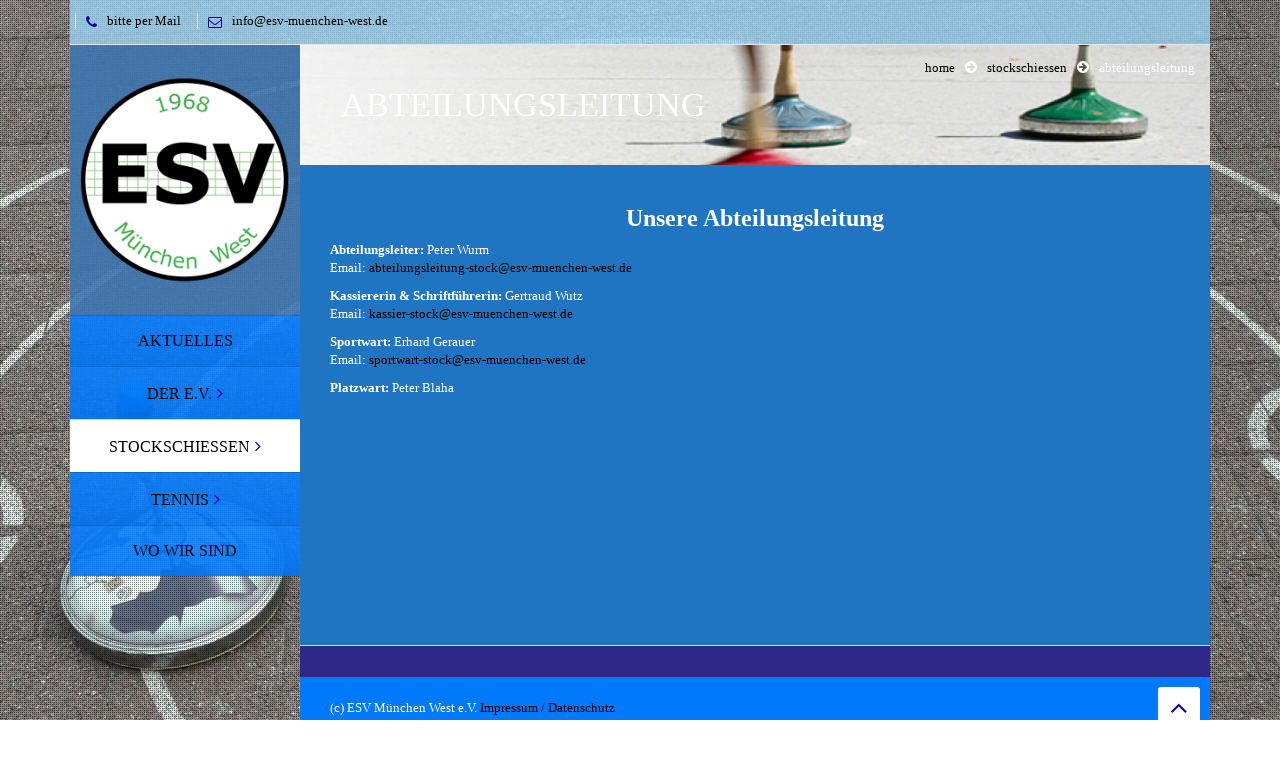

--- FILE ---
content_type: text/html; charset=UTF-8
request_url: https://www.esv-muenchen-west.de/?page_id=78
body_size: 11484
content:
<!DOCTYPE html>
<html lang="de">
<head>
	<title>Abteilungsleitung |  ESV Muenchen-West e.V. </title>
	<meta charset="UTF-8">
	<meta http-equiv="X-UA-Compatible" content="IE=edge,chrome=1">
		<meta name="viewport" content="width=device-width, initial-scale=1, maximum-scale=1">
		<link href='http://fonts.googleapis.com/css?family=Open+Sans:300italic,400italic,600italic,700italic,400,700,600,300' rel='stylesheet' type='text/css'>
	<!--[if lt IE 9]>
		<script src="http://html5shiv.googlecode.com/svn/trunk/html5.js"></script>
	<![endif]-->
	<link rel="alternate" type="application/atom+xml" title="ESV Muenchen-West e.V. Atom Feed" href="https://www.esv-Muenchen-west.de/?feed=atom" />
	<link rel="pingback" href="https://www.esv-Muenchen-west.de/xmlrpc.php" />
		<meta name='robots' content='max-image-preview:large' />
<link rel='dns-prefetch' href='//www.esv-Muenchen-west.de' />
<link rel='dns-prefetch' href='//fonts.googleapis.com' />
<link rel="alternate" type="application/rss+xml" title="ESV Muenchen-West e.V. &raquo; Feed" href="https://www.esv-Muenchen-west.de/?feed=rss2" />
<link rel="alternate" type="application/rss+xml" title="ESV Muenchen-West e.V. &raquo; Kommentar-Feed" href="https://www.esv-Muenchen-west.de/?feed=comments-rss2" />
<link rel="alternate" title="oEmbed (JSON)" type="application/json+oembed" href="https://www.esv-Muenchen-west.de/index.php?rest_route=%2Foembed%2F1.0%2Fembed&#038;url=https%3A%2F%2Fwww.esv-Muenchen-west.de%2F%3Fpage_id%3D78" />
<link rel="alternate" title="oEmbed (XML)" type="text/xml+oembed" href="https://www.esv-Muenchen-west.de/index.php?rest_route=%2Foembed%2F1.0%2Fembed&#038;url=https%3A%2F%2Fwww.esv-Muenchen-west.de%2F%3Fpage_id%3D78&#038;format=xml" />
<style id='wp-img-auto-sizes-contain-inline-css' type='text/css'>
img:is([sizes=auto i],[sizes^="auto," i]){contain-intrinsic-size:3000px 1500px}
/*# sourceURL=wp-img-auto-sizes-contain-inline-css */
</style>
<style id='wp-emoji-styles-inline-css' type='text/css'>

	img.wp-smiley, img.emoji {
		display: inline !important;
		border: none !important;
		box-shadow: none !important;
		height: 1em !important;
		width: 1em !important;
		margin: 0 0.07em !important;
		vertical-align: -0.1em !important;
		background: none !important;
		padding: 0 !important;
	}
/*# sourceURL=wp-emoji-styles-inline-css */
</style>
<style id='wp-block-library-inline-css' type='text/css'>
:root{--wp-block-synced-color:#7a00df;--wp-block-synced-color--rgb:122,0,223;--wp-bound-block-color:var(--wp-block-synced-color);--wp-editor-canvas-background:#ddd;--wp-admin-theme-color:#007cba;--wp-admin-theme-color--rgb:0,124,186;--wp-admin-theme-color-darker-10:#006ba1;--wp-admin-theme-color-darker-10--rgb:0,107,160.5;--wp-admin-theme-color-darker-20:#005a87;--wp-admin-theme-color-darker-20--rgb:0,90,135;--wp-admin-border-width-focus:2px}@media (min-resolution:192dpi){:root{--wp-admin-border-width-focus:1.5px}}.wp-element-button{cursor:pointer}:root .has-very-light-gray-background-color{background-color:#eee}:root .has-very-dark-gray-background-color{background-color:#313131}:root .has-very-light-gray-color{color:#eee}:root .has-very-dark-gray-color{color:#313131}:root .has-vivid-green-cyan-to-vivid-cyan-blue-gradient-background{background:linear-gradient(135deg,#00d084,#0693e3)}:root .has-purple-crush-gradient-background{background:linear-gradient(135deg,#34e2e4,#4721fb 50%,#ab1dfe)}:root .has-hazy-dawn-gradient-background{background:linear-gradient(135deg,#faaca8,#dad0ec)}:root .has-subdued-olive-gradient-background{background:linear-gradient(135deg,#fafae1,#67a671)}:root .has-atomic-cream-gradient-background{background:linear-gradient(135deg,#fdd79a,#004a59)}:root .has-nightshade-gradient-background{background:linear-gradient(135deg,#330968,#31cdcf)}:root .has-midnight-gradient-background{background:linear-gradient(135deg,#020381,#2874fc)}:root{--wp--preset--font-size--normal:16px;--wp--preset--font-size--huge:42px}.has-regular-font-size{font-size:1em}.has-larger-font-size{font-size:2.625em}.has-normal-font-size{font-size:var(--wp--preset--font-size--normal)}.has-huge-font-size{font-size:var(--wp--preset--font-size--huge)}.has-text-align-center{text-align:center}.has-text-align-left{text-align:left}.has-text-align-right{text-align:right}.has-fit-text{white-space:nowrap!important}#end-resizable-editor-section{display:none}.aligncenter{clear:both}.items-justified-left{justify-content:flex-start}.items-justified-center{justify-content:center}.items-justified-right{justify-content:flex-end}.items-justified-space-between{justify-content:space-between}.screen-reader-text{border:0;clip-path:inset(50%);height:1px;margin:-1px;overflow:hidden;padding:0;position:absolute;width:1px;word-wrap:normal!important}.screen-reader-text:focus{background-color:#ddd;clip-path:none;color:#444;display:block;font-size:1em;height:auto;left:5px;line-height:normal;padding:15px 23px 14px;text-decoration:none;top:5px;width:auto;z-index:100000}html :where(.has-border-color){border-style:solid}html :where([style*=border-top-color]){border-top-style:solid}html :where([style*=border-right-color]){border-right-style:solid}html :where([style*=border-bottom-color]){border-bottom-style:solid}html :where([style*=border-left-color]){border-left-style:solid}html :where([style*=border-width]){border-style:solid}html :where([style*=border-top-width]){border-top-style:solid}html :where([style*=border-right-width]){border-right-style:solid}html :where([style*=border-bottom-width]){border-bottom-style:solid}html :where([style*=border-left-width]){border-left-style:solid}html :where(img[class*=wp-image-]){height:auto;max-width:100%}:where(figure){margin:0 0 1em}html :where(.is-position-sticky){--wp-admin--admin-bar--position-offset:var(--wp-admin--admin-bar--height,0px)}@media screen and (max-width:600px){html :where(.is-position-sticky){--wp-admin--admin-bar--position-offset:0px}}

/*# sourceURL=wp-block-library-inline-css */
</style><style id='global-styles-inline-css' type='text/css'>
:root{--wp--preset--aspect-ratio--square: 1;--wp--preset--aspect-ratio--4-3: 4/3;--wp--preset--aspect-ratio--3-4: 3/4;--wp--preset--aspect-ratio--3-2: 3/2;--wp--preset--aspect-ratio--2-3: 2/3;--wp--preset--aspect-ratio--16-9: 16/9;--wp--preset--aspect-ratio--9-16: 9/16;--wp--preset--color--black: #000000;--wp--preset--color--cyan-bluish-gray: #abb8c3;--wp--preset--color--white: #ffffff;--wp--preset--color--pale-pink: #f78da7;--wp--preset--color--vivid-red: #cf2e2e;--wp--preset--color--luminous-vivid-orange: #ff6900;--wp--preset--color--luminous-vivid-amber: #fcb900;--wp--preset--color--light-green-cyan: #7bdcb5;--wp--preset--color--vivid-green-cyan: #00d084;--wp--preset--color--pale-cyan-blue: #8ed1fc;--wp--preset--color--vivid-cyan-blue: #0693e3;--wp--preset--color--vivid-purple: #9b51e0;--wp--preset--gradient--vivid-cyan-blue-to-vivid-purple: linear-gradient(135deg,rgb(6,147,227) 0%,rgb(155,81,224) 100%);--wp--preset--gradient--light-green-cyan-to-vivid-green-cyan: linear-gradient(135deg,rgb(122,220,180) 0%,rgb(0,208,130) 100%);--wp--preset--gradient--luminous-vivid-amber-to-luminous-vivid-orange: linear-gradient(135deg,rgb(252,185,0) 0%,rgb(255,105,0) 100%);--wp--preset--gradient--luminous-vivid-orange-to-vivid-red: linear-gradient(135deg,rgb(255,105,0) 0%,rgb(207,46,46) 100%);--wp--preset--gradient--very-light-gray-to-cyan-bluish-gray: linear-gradient(135deg,rgb(238,238,238) 0%,rgb(169,184,195) 100%);--wp--preset--gradient--cool-to-warm-spectrum: linear-gradient(135deg,rgb(74,234,220) 0%,rgb(151,120,209) 20%,rgb(207,42,186) 40%,rgb(238,44,130) 60%,rgb(251,105,98) 80%,rgb(254,248,76) 100%);--wp--preset--gradient--blush-light-purple: linear-gradient(135deg,rgb(255,206,236) 0%,rgb(152,150,240) 100%);--wp--preset--gradient--blush-bordeaux: linear-gradient(135deg,rgb(254,205,165) 0%,rgb(254,45,45) 50%,rgb(107,0,62) 100%);--wp--preset--gradient--luminous-dusk: linear-gradient(135deg,rgb(255,203,112) 0%,rgb(199,81,192) 50%,rgb(65,88,208) 100%);--wp--preset--gradient--pale-ocean: linear-gradient(135deg,rgb(255,245,203) 0%,rgb(182,227,212) 50%,rgb(51,167,181) 100%);--wp--preset--gradient--electric-grass: linear-gradient(135deg,rgb(202,248,128) 0%,rgb(113,206,126) 100%);--wp--preset--gradient--midnight: linear-gradient(135deg,rgb(2,3,129) 0%,rgb(40,116,252) 100%);--wp--preset--font-size--small: 13px;--wp--preset--font-size--medium: 20px;--wp--preset--font-size--large: 36px;--wp--preset--font-size--x-large: 42px;--wp--preset--spacing--20: 0.44rem;--wp--preset--spacing--30: 0.67rem;--wp--preset--spacing--40: 1rem;--wp--preset--spacing--50: 1.5rem;--wp--preset--spacing--60: 2.25rem;--wp--preset--spacing--70: 3.38rem;--wp--preset--spacing--80: 5.06rem;--wp--preset--shadow--natural: 6px 6px 9px rgba(0, 0, 0, 0.2);--wp--preset--shadow--deep: 12px 12px 50px rgba(0, 0, 0, 0.4);--wp--preset--shadow--sharp: 6px 6px 0px rgba(0, 0, 0, 0.2);--wp--preset--shadow--outlined: 6px 6px 0px -3px rgb(255, 255, 255), 6px 6px rgb(0, 0, 0);--wp--preset--shadow--crisp: 6px 6px 0px rgb(0, 0, 0);}:where(.is-layout-flex){gap: 0.5em;}:where(.is-layout-grid){gap: 0.5em;}body .is-layout-flex{display: flex;}.is-layout-flex{flex-wrap: wrap;align-items: center;}.is-layout-flex > :is(*, div){margin: 0;}body .is-layout-grid{display: grid;}.is-layout-grid > :is(*, div){margin: 0;}:where(.wp-block-columns.is-layout-flex){gap: 2em;}:where(.wp-block-columns.is-layout-grid){gap: 2em;}:where(.wp-block-post-template.is-layout-flex){gap: 1.25em;}:where(.wp-block-post-template.is-layout-grid){gap: 1.25em;}.has-black-color{color: var(--wp--preset--color--black) !important;}.has-cyan-bluish-gray-color{color: var(--wp--preset--color--cyan-bluish-gray) !important;}.has-white-color{color: var(--wp--preset--color--white) !important;}.has-pale-pink-color{color: var(--wp--preset--color--pale-pink) !important;}.has-vivid-red-color{color: var(--wp--preset--color--vivid-red) !important;}.has-luminous-vivid-orange-color{color: var(--wp--preset--color--luminous-vivid-orange) !important;}.has-luminous-vivid-amber-color{color: var(--wp--preset--color--luminous-vivid-amber) !important;}.has-light-green-cyan-color{color: var(--wp--preset--color--light-green-cyan) !important;}.has-vivid-green-cyan-color{color: var(--wp--preset--color--vivid-green-cyan) !important;}.has-pale-cyan-blue-color{color: var(--wp--preset--color--pale-cyan-blue) !important;}.has-vivid-cyan-blue-color{color: var(--wp--preset--color--vivid-cyan-blue) !important;}.has-vivid-purple-color{color: var(--wp--preset--color--vivid-purple) !important;}.has-black-background-color{background-color: var(--wp--preset--color--black) !important;}.has-cyan-bluish-gray-background-color{background-color: var(--wp--preset--color--cyan-bluish-gray) !important;}.has-white-background-color{background-color: var(--wp--preset--color--white) !important;}.has-pale-pink-background-color{background-color: var(--wp--preset--color--pale-pink) !important;}.has-vivid-red-background-color{background-color: var(--wp--preset--color--vivid-red) !important;}.has-luminous-vivid-orange-background-color{background-color: var(--wp--preset--color--luminous-vivid-orange) !important;}.has-luminous-vivid-amber-background-color{background-color: var(--wp--preset--color--luminous-vivid-amber) !important;}.has-light-green-cyan-background-color{background-color: var(--wp--preset--color--light-green-cyan) !important;}.has-vivid-green-cyan-background-color{background-color: var(--wp--preset--color--vivid-green-cyan) !important;}.has-pale-cyan-blue-background-color{background-color: var(--wp--preset--color--pale-cyan-blue) !important;}.has-vivid-cyan-blue-background-color{background-color: var(--wp--preset--color--vivid-cyan-blue) !important;}.has-vivid-purple-background-color{background-color: var(--wp--preset--color--vivid-purple) !important;}.has-black-border-color{border-color: var(--wp--preset--color--black) !important;}.has-cyan-bluish-gray-border-color{border-color: var(--wp--preset--color--cyan-bluish-gray) !important;}.has-white-border-color{border-color: var(--wp--preset--color--white) !important;}.has-pale-pink-border-color{border-color: var(--wp--preset--color--pale-pink) !important;}.has-vivid-red-border-color{border-color: var(--wp--preset--color--vivid-red) !important;}.has-luminous-vivid-orange-border-color{border-color: var(--wp--preset--color--luminous-vivid-orange) !important;}.has-luminous-vivid-amber-border-color{border-color: var(--wp--preset--color--luminous-vivid-amber) !important;}.has-light-green-cyan-border-color{border-color: var(--wp--preset--color--light-green-cyan) !important;}.has-vivid-green-cyan-border-color{border-color: var(--wp--preset--color--vivid-green-cyan) !important;}.has-pale-cyan-blue-border-color{border-color: var(--wp--preset--color--pale-cyan-blue) !important;}.has-vivid-cyan-blue-border-color{border-color: var(--wp--preset--color--vivid-cyan-blue) !important;}.has-vivid-purple-border-color{border-color: var(--wp--preset--color--vivid-purple) !important;}.has-vivid-cyan-blue-to-vivid-purple-gradient-background{background: var(--wp--preset--gradient--vivid-cyan-blue-to-vivid-purple) !important;}.has-light-green-cyan-to-vivid-green-cyan-gradient-background{background: var(--wp--preset--gradient--light-green-cyan-to-vivid-green-cyan) !important;}.has-luminous-vivid-amber-to-luminous-vivid-orange-gradient-background{background: var(--wp--preset--gradient--luminous-vivid-amber-to-luminous-vivid-orange) !important;}.has-luminous-vivid-orange-to-vivid-red-gradient-background{background: var(--wp--preset--gradient--luminous-vivid-orange-to-vivid-red) !important;}.has-very-light-gray-to-cyan-bluish-gray-gradient-background{background: var(--wp--preset--gradient--very-light-gray-to-cyan-bluish-gray) !important;}.has-cool-to-warm-spectrum-gradient-background{background: var(--wp--preset--gradient--cool-to-warm-spectrum) !important;}.has-blush-light-purple-gradient-background{background: var(--wp--preset--gradient--blush-light-purple) !important;}.has-blush-bordeaux-gradient-background{background: var(--wp--preset--gradient--blush-bordeaux) !important;}.has-luminous-dusk-gradient-background{background: var(--wp--preset--gradient--luminous-dusk) !important;}.has-pale-ocean-gradient-background{background: var(--wp--preset--gradient--pale-ocean) !important;}.has-electric-grass-gradient-background{background: var(--wp--preset--gradient--electric-grass) !important;}.has-midnight-gradient-background{background: var(--wp--preset--gradient--midnight) !important;}.has-small-font-size{font-size: var(--wp--preset--font-size--small) !important;}.has-medium-font-size{font-size: var(--wp--preset--font-size--medium) !important;}.has-large-font-size{font-size: var(--wp--preset--font-size--large) !important;}.has-x-large-font-size{font-size: var(--wp--preset--font-size--x-large) !important;}
/*# sourceURL=global-styles-inline-css */
</style>

<style id='classic-theme-styles-inline-css' type='text/css'>
/*! This file is auto-generated */
.wp-block-button__link{color:#fff;background-color:#32373c;border-radius:9999px;box-shadow:none;text-decoration:none;padding:calc(.667em + 2px) calc(1.333em + 2px);font-size:1.125em}.wp-block-file__button{background:#32373c;color:#fff;text-decoration:none}
/*# sourceURL=/wp-includes/css/classic-themes.min.css */
</style>
<link rel='stylesheet' id='google-font-css' href='http://fonts.googleapis.com/css?family=PT+Sans+Narrow%3A400%2C700&#038;subset=latin%2Clatin-ext%2Cgreek-ext%2Cgreek&#038;ver=6.9' type='text/css' media='all' />
<link rel='stylesheet' id='bootstrap-css' href='https://www.esv-Muenchen-west.de/wp-content/themes/vertikal/css/bootstrap.css?ver=3.0.0' type='text/css' media='all' />
<link rel='stylesheet' id='fullwidth-css' href='https://www.esv-Muenchen-west.de/wp-content/themes/vertikal/css/fullwidth.css?ver=1.0.0' type='text/css' media='all' />
<link rel='stylesheet' id='settings-css' href='https://www.esv-Muenchen-west.de/wp-content/themes/vertikal/css/settings.css?ver=1.5.3' type='text/css' media='all' />
<link rel='stylesheet' id='magnific-popup-css' href='https://www.esv-Muenchen-west.de/wp-content/themes/vertikal/css/magnific-popup.css?ver=1.5.3' type='text/css' media='all' />
<link rel='stylesheet' id='tmq-font-awesome-css' href='https://www.esv-Muenchen-west.de/wp-content/themes/vertikal/css/font-awesome.css?ver=1.5.3' type='text/css' media='all' />
<link rel='stylesheet' id='flexslider-css' href='https://www.esv-Muenchen-west.de/wp-content/themes/vertikal/css/flexslider.css?ver=1.5.3' type='text/css' media='all' />
<link rel='stylesheet' id='vertikal_style-css' href='https://www.esv-Muenchen-west.de/wp-content/themes/vertikal/css/style.css?ver=1.4.0' type='text/css' media='all' />
<link rel='stylesheet' id='custom_style-css' href='https://www.esv-Muenchen-west.de/wp-content/themes/vertikal/style.css?ver=1.4.0' type='text/css' media='all' />
<link rel='stylesheet' id='ot-dynamic-tmq_css-css' href='https://www.esv-Muenchen-west.de/wp-content/themes/vertikal/dynamic.css?ver=1.0' type='text/css' media='all' />
<style id='ot-dynamic-tmq_css-inline-css' type='text/css'>
#page-banner{ 
						background: url('https://www.esv-Muenchen-west.de/wp-content/uploads/2015/08/emotionheader_11.png');
						background-size: cover;
					 }
/*# sourceURL=ot-dynamic-tmq_css-inline-css */
</style>
<link rel='stylesheet' id='responsive-css' href='https://www.esv-Muenchen-west.de/wp-content/themes/vertikal/css/responsive.css?ver=1.0' type='text/css' media='all' />
<script type="text/javascript" src="https://www.esv-Muenchen-west.de/wp-includes/js/jquery/jquery.min.js?ver=3.7.1" id="jquery-core-js"></script>
<script type="text/javascript" src="https://www.esv-Muenchen-west.de/wp-includes/js/jquery/jquery-migrate.min.js?ver=3.4.1" id="jquery-migrate-js"></script>
<script type="text/javascript" src="https://www.esv-Muenchen-west.de/wp-content/themes/vertikal/js/script.js?ver=1.0.1" id="vertikal_script-js"></script>
<script type="text/javascript" src="https://www.esv-Muenchen-west.de/wp-content/themes/vertikal/js/respond.min.js?ver=1.0" id="respond-js"></script>
<script type="text/javascript" src="https://www.esv-Muenchen-west.de/wp-content/themes/vertikal/js/hoverIntent.js?ver=1.0" id="hoverintent-js"></script>
<script type="text/javascript" src="https://www.esv-Muenchen-west.de/wp-content/themes/vertikal/js/superfish.js?ver=1.0" id="superfish-js"></script>
<link rel="https://api.w.org/" href="https://www.esv-Muenchen-west.de/index.php?rest_route=/" /><link rel="alternate" title="JSON" type="application/json" href="https://www.esv-Muenchen-west.de/index.php?rest_route=/wp/v2/pages/78" /><link rel="EditURI" type="application/rsd+xml" title="RSD" href="https://www.esv-Muenchen-west.de/xmlrpc.php?rsd" />
<meta name="generator" content="WordPress 6.9" />
<link rel="canonical" href="https://www.esv-Muenchen-west.de/?page_id=78" />
<link rel='shortlink' href='https://www.esv-Muenchen-west.de/?p=78' />
<!-- No FavIcons Found --><!-- No AppleTouchIcon Found --><style type="text/css" id="custom-background-css">
body.custom-background { background-color: #1e73be; background-image: url("https://www.esv-Muenchen-west.de/wp-content/uploads/2015/08/netz-klein.jpg"); background-position: left top; background-size: contain; background-repeat: no-repeat; background-attachment: fixed; }
</style>
	<link rel="icon" href="https://www.esv-Muenchen-west.de/wp-content/uploads/2015/09/tennis-ball11-150x148.png" sizes="32x32" />
<link rel="icon" href="https://www.esv-Muenchen-west.de/wp-content/uploads/2015/09/tennis-ball11.png" sizes="192x192" />
<link rel="apple-touch-icon" href="https://www.esv-Muenchen-west.de/wp-content/uploads/2015/09/tennis-ball11.png" />
<meta name="msapplication-TileImage" content="https://www.esv-Muenchen-west.de/wp-content/uploads/2015/09/tennis-ball11.png" />
		<style type="text/css" id="wp-custom-css">
			body {
    color: white;
}
p {
   color: white;
 }
h1 {
   color: white;
 }
h2 {
   color: white;
 }
h3 {
   color: white;
 }
h4 {
   color: white;align-content
	}
h5 {
   color: white;align-content
	}
a {
	color : black !important;
  }
a.read-more {
	background: rgb(74,116,187);
            }
.menu-item a:hover {
    color:grey !important;
}
.menu-item a:active {
    color:grey !important;
}



		</style>
		<style id="kirki-inline-styles"></style></head>
<body class="wp-singular page-template-default page page-id-78 page-child parent-pageid-380 custom-background wp-theme-vertikal w978px ">

	<!-- Background -->
	<div id="background-container">
		<img alt="ESV Muenchen-West e.V." src="https://www.esv-Muenchen-west.de/wp-content/uploads/2018/06/20180423_180941.jpg">
	</div>

	<!-- End Background -->

	<!-- Container -->
	<div id="container" class="container">

		<!-- top-line
		    ================================================== -->
		<div class="top-line">
			<div class="top-line-container">
				<p>
					<span><i class="fa fa-phone"></i>bitte per Mail</span>
					<span><a href="mailto:info@esv-muenchen-west.de" class="header-contact-link"><i class="fa fa-envelope-o"></i>info@esv-muenchen-west.de</a></span>
				</p>
				
				<ul class="social-icons search-icons no-width">
					<li class="search-header-form">
						<form class="topbar_searchbox" method="get" action="https://www.esv-Muenchen-west.de">
							<input type="search" name="s" placeholder="Search and hit Enter!">
						</form>
					</li>
									</ul>
				
				<ul class="social-icons">
									</ul>
			</div>
		</div>
		<!-- End Top line -->

		<!-- Header
		    ================================================== -->
		<header class="clearfix">
			<div class="header-logo">
				<a class="logo" title="ESV Muenchen-West e.V." href="https://www.esv-Muenchen-west.de"><img alt="ESV Muenchen-West e.V." src="https://www.esv-Muenchen-west.de/wp-content/uploads/2015/08/esvlogo2.png"></a>
			</div>
			<a class="elemadded responsive-link" href="#">Menu</a>
			<div class="navbar-vertical">
				<ul id="header-menu" class="main-menu"><li id="menu-item-392" class="menu-item menu-item-type-post_type menu-item-object-page menu-item-392"><a href="https://www.esv-Muenchen-west.de/?page_id=373"><span>Aktuelles</span></a></li>
<li id="menu-item-398" class="menu-item menu-item-type-post_type menu-item-object-page menu-item-home menu-item-has-children drop menu-item-398"><a href="https://www.esv-Muenchen-west.de/"><span>der e.V.</span></a>
<ul class="drop-down">
	<li id="menu-item-450" class="menu-item menu-item-type-post_type menu-item-object-page menu-item-450"><a href="https://www.esv-Muenchen-west.de/?page_id=374"><span>Vorstandschaft</span></a></li>
	<li id="menu-item-405" class="menu-item menu-item-type-post_type menu-item-object-page menu-item-405"><a href="https://www.esv-Muenchen-west.de/?page_id=76"><span>Chronik</span></a></li>
	<li id="menu-item-1362" class="menu-item menu-item-type-post_type menu-item-object-page menu-item-1362"><a href="https://www.esv-Muenchen-west.de/?page_id=1352"><span>Mitgliedsbeiträge</span></a></li>
	<li id="menu-item-1041" class="menu-item menu-item-type-post_type menu-item-object-page menu-item-1041"><a href="https://www.esv-Muenchen-west.de/?page_id=1036"><span>Datenschutz im Sportverein</span></a></li>
</ul>
</li>
<li id="menu-item-402" class="menu-item menu-item-type-post_type menu-item-object-page current-page-ancestor current-menu-ancestor current-menu-parent current-page-parent current_page_parent current_page_ancestor menu-item-has-children drop menu-item-402"><a href="https://www.esv-Muenchen-west.de/?page_id=380"><span>Stockschiessen</span></a>
<ul class="drop-down">
	<li id="menu-item-404" class="menu-item menu-item-type-post_type menu-item-object-page current-menu-item page_item page-item-78 current_page_item menu-item-404"><a href="https://www.esv-Muenchen-west.de/?page_id=78" aria-current="page"><span>Abteilungsleitung</span></a></li>
	<li id="menu-item-447" class="menu-item menu-item-type-post_type menu-item-object-page menu-item-447"><a href="https://www.esv-Muenchen-west.de/?page_id=377"><span>Trainingszeiten</span></a></li>
	<li id="menu-item-467" class="menu-item menu-item-type-post_type menu-item-object-page menu-item-467"><a href="https://www.esv-Muenchen-west.de/?page_id=378"><span>Termine</span></a></li>
	<li id="menu-item-449" class="menu-item menu-item-type-post_type menu-item-object-page menu-item-449"><a href="https://www.esv-Muenchen-west.de/?page_id=375"><span>Mitgliedschaft</span></a></li>
</ul>
</li>
<li id="menu-item-465" class="menu-item menu-item-type-post_type menu-item-object-page menu-item-has-children drop menu-item-465"><a href="https://www.esv-Muenchen-west.de/?page_id=381"><span>Tennis</span></a>
<ul class="drop-down">
	<li id="menu-item-466" class="menu-item menu-item-type-post_type menu-item-object-page menu-item-466"><a href="https://www.esv-Muenchen-west.de/?page_id=379"><span>Termine 2025</span></a></li>
	<li id="menu-item-1408" class="menu-item menu-item-type-post_type menu-item-object-page menu-item-1408"><a href="https://www.esv-Muenchen-west.de/?page_id=1399"><span>Platzreservierung &#8211; nur für Mitglieder</span></a></li>
	<li id="menu-item-468" class="menu-item menu-item-type-post_type menu-item-object-page menu-item-468"><a href="https://www.esv-Muenchen-west.de/?page_id=50"><span>Mitgliedschaft</span></a></li>
	<li id="menu-item-559" class="menu-item menu-item-type-post_type menu-item-object-page menu-item-559"><a href="https://www.esv-Muenchen-west.de/?page_id=557"><span>Training</span></a></li>
	<li id="menu-item-1839" class="menu-item menu-item-type-post_type menu-item-object-page menu-item-1839"><a href="https://www.esv-Muenchen-west.de/?page_id=1837"><span>Arbeitsdienste</span></a></li>
	<li id="menu-item-403" class="menu-item menu-item-type-post_type menu-item-object-page menu-item-403"><a href="https://www.esv-Muenchen-west.de/?page_id=66"><span>Abteilungsleitung</span></a></li>
</ul>
</li>
<li id="menu-item-407" class="menu-item menu-item-type-post_type menu-item-object-page menu-item-407"><a href="https://www.esv-Muenchen-west.de/?page_id=382"><span>Wo wir sind</span></a></li>
</ul>			</div>
					</header>
		<!-- End Header -->		<!-- content 
			================================================== -->
		<div id="content">
			<div class="inner-content">
				<div id="page-content">
				<!-- slider 
					================================================== -->
								<div id="page-banner">
					<span>Abteilungsleitung</span>					<p></p>
					
				<ul class="breadcrumb brcr-top">
					<li><a href="https://www.esv-Muenchen-west.de/">Home</a></li><i class="fa fa-arrow-circle-right"></i><li><a href="https://www.esv-Muenchen-west.de/?page_id=380">Stockschiessen</a></li><i class="fa fa-arrow-circle-right"></i><li class="active">Abteilungsleitung</li>
				</ul>
						</div>
																<!-- End slider -->

				<!-- Content sections 
					================================================== -->
				<div class="content-sections">
										<div class="blog-box no-sidebar">
						<p><!--vcv no format--><!-- vcwb/dynamicElementComment:e392acee --></p>
<div class="vce-row-container" data-vce-boxed-width="true">
<div id="el-e392acee" class="vce-row vce-row--col-gap-30 vce-row-equal-height vce-row-content--top" data-vce-do-apply="all el-e392acee">
<div class="vce-row-content" data-vce-element-content="true"><!-- vcwb/dynamicElementComment:2c932e87 --></p>
<div id="el-2c932e87" class="vce-col vce-col--md-auto vce-col--xs-1 vce-col--xs-last vce-col--xs-first vce-col--sm-last vce-col--sm-first vce-col--md-last vce-col--lg-last vce-col--xl-last vce-col--md-first vce-col--lg-first vce-col--xl-first">
<div class="vce-col-inner" data-vce-do-apply="border margin background  el-2c932e87">
<div class="vce-col-content" data-vce-element-content="true" data-vce-do-apply="padding el-2c932e87"><!-- vcwb/dynamicElementComment:f2cce881 --></p>
<div class="vce-text-block">
<div id="el-f2cce881" class="vce-text-block-wrapper vce" data-vce-do-apply="all el-f2cce881">
<h2 style="text-align: center;">Unsere Abteilungsleitung</h2>
<p><strong>Abteilungsleiter: </strong>Peter Wurm<br />
Email: <a href="mailto:abteilungsleitung-stock@esv-muenchen-west.de">abteilungsleitung-stock@esv-muenchen-west.de</a></p>
<p><strong>Kassiererin &amp; Schriftführerin: </strong>Gertraud Wutz<br />
Email: <a href="mailto:kassier-stock@esv-muenchen-west.de" target="_self" rel="noopener">kassier-stock@esv-muenchen-west.de</a></p>
<p><strong>Sportwart: </strong>Erhard Gerauer<br />
Email: <a href="mailto:sportwart-stock@esv-muenchen-west.de">sportwart-stock@esv-muenchen-west.de</a></p>
<p><strong>Platzwart: </strong>Peter Blaha</p>
</div>
</div>
<p><!-- /vcwb/dynamicElementComment:f2cce881 --></p>
</div>
</div>
</div>
<p><!-- /vcwb/dynamicElementComment:2c932e87 --></p>
</div>
</div>
</div>
<p><!-- /vcwb/dynamicElementComment:e392acee --><!--vcv no format--></p>
					</div>				</div>
			</div>
				<!-- End content sections -->
				<!-- footer 
					================================================== -->
				<footer>
					<div class="up-footer">
						<div class="row">
													<div class="col-md-12">
															</div> 	
						</div>
					</div>

					<div class="footer-line">
						<p>(c) ESV München West e.V.      <a href="http://www.esv-muenchen-west.de/?page_id=683">Impressum / Datenschutz</a></p>
						<a class="go-top" href="#"></a>					</div>

				</footer>
				<!-- End footer -->

			</div>
			<!-- End innercontent -->

		</div>
		<!-- End content -->
	</div>
	<!-- End Container -->
	
			<div class="tmq_loading_container"><div class="tmq_loading"><div class="wBall" id="wBall_1"><div class="wInnerBall"></div></div><div class="wBall" id="wBall_2"><div class="wInnerBall"></div></div><div class="wBall" id="wBall_3"><div class="wInnerBall"></div></div><div class="wBall" id="wBall_4"><div class="wInnerBall"></div></div><div class="wBall" id="wBall_5"><div class="wInnerBall"></div></div></div></div>
			
	        <script>
            // Do not change this comment line otherwise Speed Optimizer won't be able to detect this script

            (function () {
                const calculateParentDistance = (child, parent) => {
                    let count = 0;
                    let currentElement = child;

                    // Traverse up the DOM tree until we reach parent or the top of the DOM
                    while (currentElement && currentElement !== parent) {
                        currentElement = currentElement.parentNode;
                        count++;
                    }

                    // If parent was not found in the hierarchy, return -1
                    if (!currentElement) {
                        return -1; // Indicates parent is not an ancestor of element
                    }

                    return count; // Number of layers between element and parent
                }
                const isMatchingClass = (linkRule, href, classes, ids) => {
                    return classes.includes(linkRule.value)
                }
                const isMatchingId = (linkRule, href, classes, ids) => {
                    return ids.includes(linkRule.value)
                }
                const isMatchingDomain = (linkRule, href, classes, ids) => {
                    if(!URL.canParse(href)) {
                        return false
                    }

                    const url = new URL(href)
                    const host = url.host
                    const hostsToMatch = [host]

                    if(host.startsWith('www.')) {
                        hostsToMatch.push(host.substring(4))
                    } else {
                        hostsToMatch.push('www.' + host)
                    }

                    return hostsToMatch.includes(linkRule.value)
                }
                const isMatchingExtension = (linkRule, href, classes, ids) => {
                    if(!URL.canParse(href)) {
                        return false
                    }

                    const url = new URL(href)

                    return url.pathname.endsWith('.' + linkRule.value)
                }
                const isMatchingSubdirectory = (linkRule, href, classes, ids) => {
                    if(!URL.canParse(href)) {
                        return false
                    }

                    const url = new URL(href)

                    return url.pathname.startsWith('/' + linkRule.value + '/')
                }
                const isMatchingProtocol = (linkRule, href, classes, ids) => {
                    if(!URL.canParse(href)) {
                        return false
                    }

                    const url = new URL(href)

                    return url.protocol === linkRule.value + ':'
                }
                const isMatchingExternal = (linkRule, href, classes, ids) => {
                    if(!URL.canParse(href) || !URL.canParse(document.location.href)) {
                        return false
                    }

                    const matchingProtocols = ['http:', 'https:']
                    const siteUrl = new URL(document.location.href)
                    const linkUrl = new URL(href)

                    // Links to subdomains will appear to be external matches according to JavaScript,
                    // but the PHP rules will filter those events out.
                    return matchingProtocols.includes(linkUrl.protocol) && siteUrl.host !== linkUrl.host
                }
                const isMatch = (linkRule, href, classes, ids) => {
                    switch (linkRule.type) {
                        case 'class':
                            return isMatchingClass(linkRule, href, classes, ids)
                        case 'id':
                            return isMatchingId(linkRule, href, classes, ids)
                        case 'domain':
                            return isMatchingDomain(linkRule, href, classes, ids)
                        case 'extension':
                            return isMatchingExtension(linkRule, href, classes, ids)
                        case 'subdirectory':
                            return isMatchingSubdirectory(linkRule, href, classes, ids)
                        case 'protocol':
                            return isMatchingProtocol(linkRule, href, classes, ids)
                        case 'external':
                            return isMatchingExternal(linkRule, href, classes, ids)
                        default:
                            return false;
                    }
                }
                const track = (element) => {
                    const href = element.href ?? null
                    const classes = Array.from(element.classList)
                    const ids = [element.id]
                    const linkRules = [{"type":"extension","value":"pdf"},{"type":"extension","value":"zip"},{"type":"protocol","value":"mailto"},{"type":"protocol","value":"tel"}]
                    if(linkRules.length === 0) {
                        return
                    }

                    // For link rules that target an id, we need to allow that id to appear
                    // in any ancestor up to the 7th ancestor. This loop looks for those matches
                    // and counts them.
                    linkRules.forEach((linkRule) => {
                        if(linkRule.type !== 'id') {
                            return;
                        }

                        const matchingAncestor = element.closest('#' + linkRule.value)

                        if(!matchingAncestor || matchingAncestor.matches('html, body')) {
                            return;
                        }

                        const depth = calculateParentDistance(element, matchingAncestor)

                        if(depth < 7) {
                            ids.push(linkRule.value)
                        }
                    });

                    // For link rules that target a class, we need to allow that class to appear
                    // in any ancestor up to the 7th ancestor. This loop looks for those matches
                    // and counts them.
                    linkRules.forEach((linkRule) => {
                        if(linkRule.type !== 'class') {
                            return;
                        }

                        const matchingAncestor = element.closest('.' + linkRule.value)

                        if(!matchingAncestor || matchingAncestor.matches('html, body')) {
                            return;
                        }

                        const depth = calculateParentDistance(element, matchingAncestor)

                        if(depth < 7) {
                            classes.push(linkRule.value)
                        }
                    });

                    const hasMatch = linkRules.some((linkRule) => {
                        return isMatch(linkRule, href, classes, ids)
                    })

                    if(!hasMatch) {
                        return
                    }

                    const url = "https://www.esv-Muenchen-west.de/wp-content/plugins/independent-analytics/iawp-click-endpoint.php";
                    const body = {
                        href: href,
                        classes: classes.join(' '),
                        ids: ids.join(' '),
                        ...{"payload":{"resource":"singular","singular_id":78,"page":1},"signature":"3e664b7e949d8fed1aeec73a9ee9d592"}                    };

                    if (navigator.sendBeacon) {
                        let blob = new Blob([JSON.stringify(body)], {
                            type: "application/json"
                        });
                        navigator.sendBeacon(url, blob);
                    } else {
                        const xhr = new XMLHttpRequest();
                        xhr.open("POST", url, true);
                        xhr.setRequestHeader("Content-Type", "application/json;charset=UTF-8");
                        xhr.send(JSON.stringify(body))
                    }
                }
                document.addEventListener('mousedown', function (event) {
                                        if (navigator.webdriver || /bot|crawler|spider|crawling|semrushbot|chrome-lighthouse/i.test(navigator.userAgent)) {
                        return;
                    }
                    
                    const element = event.target.closest('a')

                    if(!element) {
                        return
                    }

                    const isPro = false
                    if(!isPro) {
                        return
                    }

                    // Don't track left clicks with this event. The click event is used for that.
                    if(event.button === 0) {
                        return
                    }

                    track(element)
                })
                document.addEventListener('click', function (event) {
                                        if (navigator.webdriver || /bot|crawler|spider|crawling|semrushbot|chrome-lighthouse/i.test(navigator.userAgent)) {
                        return;
                    }
                    
                    const element = event.target.closest('a, button, input[type="submit"], input[type="button"]')

                    if(!element) {
                        return
                    }

                    const isPro = false
                    if(!isPro) {
                        return
                    }

                    track(element)
                })
                document.addEventListener('play', function (event) {
                                        if (navigator.webdriver || /bot|crawler|spider|crawling|semrushbot|chrome-lighthouse/i.test(navigator.userAgent)) {
                        return;
                    }
                    
                    const element = event.target.closest('audio, video')

                    if(!element) {
                        return
                    }

                    const isPro = false
                    if(!isPro) {
                        return
                    }

                    track(element)
                }, true)
                document.addEventListener("DOMContentLoaded", function (e) {
                    if (document.hasOwnProperty("visibilityState") && document.visibilityState === "prerender") {
                        return;
                    }

                                            if (navigator.webdriver || /bot|crawler|spider|crawling|semrushbot|chrome-lighthouse/i.test(navigator.userAgent)) {
                            return;
                        }
                    
                    let referrer_url = null;

                    if (typeof document.referrer === 'string' && document.referrer.length > 0) {
                        referrer_url = document.referrer;
                    }

                    const params = location.search.slice(1).split('&').reduce((acc, s) => {
                        const [k, v] = s.split('=');
                        return Object.assign(acc, {[k]: v});
                    }, {});

                    const url = "https://www.esv-Muenchen-west.de/index.php?rest_route=/iawp/search";
                    const body = {
                        referrer_url,
                        utm_source: params.utm_source,
                        utm_medium: params.utm_medium,
                        utm_campaign: params.utm_campaign,
                        utm_term: params.utm_term,
                        utm_content: params.utm_content,
                        gclid: params.gclid,
                        ...{"payload":{"resource":"singular","singular_id":78,"page":1},"signature":"3e664b7e949d8fed1aeec73a9ee9d592"}                    };

                    if (navigator.sendBeacon) {
                        let blob = new Blob([JSON.stringify(body)], {
                            type: "application/json"
                        });
                        navigator.sendBeacon(url, blob);
                    } else {
                        const xhr = new XMLHttpRequest();
                        xhr.open("POST", url, true);
                        xhr.setRequestHeader("Content-Type", "application/json;charset=UTF-8");
                        xhr.send(JSON.stringify(body))
                    }
                });
            })();
        </script>
        <script type="text/javascript" src="https://www.esv-Muenchen-west.de/wp-content/themes/vertikal/js/jquery.migrate.js?ver=1.0" id="migrate-js"></script>
<script type="text/javascript" id="bootstrap-js-extra">
/* <![CDATA[ */
var tmq_script_vars = {"plugins_scroll":"on"};
var tmq_script_vars = {"plugins_scroll":"on"};
//# sourceURL=bootstrap-js-extra
/* ]]> */
</script>
<script type="text/javascript" src="https://www.esv-Muenchen-west.de/wp-content/themes/vertikal/js/bootstrap.js?ver=3.0.0" id="bootstrap-js"></script>
<script type="text/javascript" src="https://www.esv-Muenchen-west.de/wp-content/themes/vertikal/js/retina-1.1.0.min.js?ver=1.1.0" id="retina-js"></script>
<script type="text/javascript" src="https://www.esv-Muenchen-west.de/wp-content/themes/vertikal/js/jquery.flexslider.js?ver=0.1" id="flexslider-js"></script>
<script type="text/javascript" src="https://www.esv-Muenchen-west.de/wp-content/themes/vertikal/js/jquery.magnific-popup.min.js?ver=0.1" id="magnific-popup-js"></script>
<script type="text/javascript" src="https://www.esv-Muenchen-west.de/wp-includes/js/imagesloaded.min.js?ver=5.0.0" id="imagesloaded-js"></script>
<script type="text/javascript" src="https://www.esv-Muenchen-west.de/wp-content/themes/vertikal/js/jquery.isotope.min.js?ver=1.0" id="isotope-js"></script>
<script type="text/javascript" src="https://www.esv-Muenchen-west.de/wp-content/themes/vertikal/js/plugins-scroll.js?ver=0.1" id="plugins-scroll-js"></script>
<script type="text/javascript" src="https://www.esv-Muenchen-west.de/wp-includes/js/comment-reply.min.js?ver=6.9" id="comment-reply-js" async="async" data-wp-strategy="async" fetchpriority="low"></script>
<script id="wp-emoji-settings" type="application/json">
{"baseUrl":"https://s.w.org/images/core/emoji/17.0.2/72x72/","ext":".png","svgUrl":"https://s.w.org/images/core/emoji/17.0.2/svg/","svgExt":".svg","source":{"concatemoji":"https://www.esv-Muenchen-west.de/wp-includes/js/wp-emoji-release.min.js?ver=6.9"}}
</script>
<script type="module">
/* <![CDATA[ */
/*! This file is auto-generated */
const a=JSON.parse(document.getElementById("wp-emoji-settings").textContent),o=(window._wpemojiSettings=a,"wpEmojiSettingsSupports"),s=["flag","emoji"];function i(e){try{var t={supportTests:e,timestamp:(new Date).valueOf()};sessionStorage.setItem(o,JSON.stringify(t))}catch(e){}}function c(e,t,n){e.clearRect(0,0,e.canvas.width,e.canvas.height),e.fillText(t,0,0);t=new Uint32Array(e.getImageData(0,0,e.canvas.width,e.canvas.height).data);e.clearRect(0,0,e.canvas.width,e.canvas.height),e.fillText(n,0,0);const a=new Uint32Array(e.getImageData(0,0,e.canvas.width,e.canvas.height).data);return t.every((e,t)=>e===a[t])}function p(e,t){e.clearRect(0,0,e.canvas.width,e.canvas.height),e.fillText(t,0,0);var n=e.getImageData(16,16,1,1);for(let e=0;e<n.data.length;e++)if(0!==n.data[e])return!1;return!0}function u(e,t,n,a){switch(t){case"flag":return n(e,"\ud83c\udff3\ufe0f\u200d\u26a7\ufe0f","\ud83c\udff3\ufe0f\u200b\u26a7\ufe0f")?!1:!n(e,"\ud83c\udde8\ud83c\uddf6","\ud83c\udde8\u200b\ud83c\uddf6")&&!n(e,"\ud83c\udff4\udb40\udc67\udb40\udc62\udb40\udc65\udb40\udc6e\udb40\udc67\udb40\udc7f","\ud83c\udff4\u200b\udb40\udc67\u200b\udb40\udc62\u200b\udb40\udc65\u200b\udb40\udc6e\u200b\udb40\udc67\u200b\udb40\udc7f");case"emoji":return!a(e,"\ud83e\u1fac8")}return!1}function f(e,t,n,a){let r;const o=(r="undefined"!=typeof WorkerGlobalScope&&self instanceof WorkerGlobalScope?new OffscreenCanvas(300,150):document.createElement("canvas")).getContext("2d",{willReadFrequently:!0}),s=(o.textBaseline="top",o.font="600 32px Arial",{});return e.forEach(e=>{s[e]=t(o,e,n,a)}),s}function r(e){var t=document.createElement("script");t.src=e,t.defer=!0,document.head.appendChild(t)}a.supports={everything:!0,everythingExceptFlag:!0},new Promise(t=>{let n=function(){try{var e=JSON.parse(sessionStorage.getItem(o));if("object"==typeof e&&"number"==typeof e.timestamp&&(new Date).valueOf()<e.timestamp+604800&&"object"==typeof e.supportTests)return e.supportTests}catch(e){}return null}();if(!n){if("undefined"!=typeof Worker&&"undefined"!=typeof OffscreenCanvas&&"undefined"!=typeof URL&&URL.createObjectURL&&"undefined"!=typeof Blob)try{var e="postMessage("+f.toString()+"("+[JSON.stringify(s),u.toString(),c.toString(),p.toString()].join(",")+"));",a=new Blob([e],{type:"text/javascript"});const r=new Worker(URL.createObjectURL(a),{name:"wpTestEmojiSupports"});return void(r.onmessage=e=>{i(n=e.data),r.terminate(),t(n)})}catch(e){}i(n=f(s,u,c,p))}t(n)}).then(e=>{for(const n in e)a.supports[n]=e[n],a.supports.everything=a.supports.everything&&a.supports[n],"flag"!==n&&(a.supports.everythingExceptFlag=a.supports.everythingExceptFlag&&a.supports[n]);var t;a.supports.everythingExceptFlag=a.supports.everythingExceptFlag&&!a.supports.flag,a.supports.everything||((t=a.source||{}).concatemoji?r(t.concatemoji):t.wpemoji&&t.twemoji&&(r(t.twemoji),r(t.wpemoji)))});
//# sourceURL=https://www.esv-Muenchen-west.de/wp-includes/js/wp-emoji-loader.min.js
/* ]]> */
</script>
</body>
</html>

--- FILE ---
content_type: text/css
request_url: https://www.esv-muenchen-west.de/wp-content/themes/vertikal/dynamic.css?ver=1.0
body_size: 7157
content:
/* BEGIN tmq_css */
/* =========================================== 
    Unlimited Colors Setting                   
 =========================================== */

.header-logo {
	background-color: rgba(63,117,175, 0.9);
}
#background-container {
	background-color: #3f75af;
}
.woocommerce span.onsale, .woocommerce-page span.onsale, .services-post > a, .hover-item ul li a, .accord-content span.image-content, ul.tab-links li a:hover, ul.tab-links li a.active, .footer-line, .carousel-control.right:hover, .carousel-control.left:hover, .tp-rightarrow.default, .tp-leftarrow.default, .tp-bullets.simplebullets.round .bullet.selected:after, .tp-bullets.simplebullets.round .bullet:hover:after, .modern_medium_light, .meter > span, .staf-social li a:hover, .pricing-table.standard li, #wp-calendar caption, table thead, .flex-direction-nav .flex-next, .flex-direction-nav .flex-prev, .flex-control-paging li a:hover:before, .flex-control-paging li a.flex-active:before, .comment-content a.reply-comment, .wpcf7 input[type="submit"], .comment-form input[type="submit"], .author-buttons .biography, .author-buttons li:hover, .awesome-icons, .review-box .review-overall-rating, .list-rating .review-overall-rating, ul.page-numbers li a.active, ul.page-numbers li a:hover, ul.page-numbers li span, ul.filter li a.active, ul.filter li a:hover, .tmq_button, .tmq_loading .wBall .wInnerBall {
	background-color: #1100ad;
	background-color: rgb(17,0,173);
}
.top-line p span i, ul.social-icons li a i, a.read-more, a.read-more i, .accord-title h5 i, ul.tab-links li a i, .footer-widgets h4, ul.contact-list li a:hover i, div#footer-contact button, div#footer-contact button i, li.drop > a span:after, .footer-line a.go-top:before, .skills-progress p span, .staf-social li a i, .pricing-table.standard li:first-child p, .pricing-table.standard li:first-child span, .pricing-table.standard li a, .drop-caps p span, .drop-caps > span.icon, blockquote p, .sidebar .tagcloud a:hover, .footer-widgets .tagcloud a:hover, .tabs-widget ul.tab-links li a:hover, .tabs-widget ul.tab-links li a.active, .widget_search button i, .tabs-widget .tab-content ul li h6 a:hover, .widget a:hover, .widget_recent_comments ul .url, #wp-calendar tbody td a, a, a:hover, a:focus, .author-buttons .fa, .tag-list li a, .tag-list li a i, .review-box .review-rate, .list-rating .review-rate, .portfolio-navigation a:hover i, h1.head-404, .work-post-content span, .tmq_button.light, .tmq-list ul.posts-list li h6 a:hover, .widget .current_page_item a, .undernav-sidebar .widget h4 {
	color: #1100ad;
}
.woocommerce .products a.button  {
	color: #1100ad !important;
}
.work-post-content span {
	color: rgb(0,0,107);
}
.hover-box {
	background-color: #1100ad;
	background-color: rgba(17,0,173, 0.8);
}
.carousel-control.right, .carousel-control.left {
	background-color: #1100ad;
	background-color: rgba(17,0,173, 0.3);
}
.woocommerce .products a.button, .services-post > a:hover:after, .services-post > a:after, a.read-more, ul.contact-list li a:hover, div#footer-contact input[type="text"]:focus, div#footer-contact input[type="email"]:focus, div#footer-contact textarea:focus, ul.contact-list li a:hover:after, .tp-bullets.simplebullets.round .bullet, .tp-bullets.simplebullets.round .bullet:after, .staf-social li a, .drop-caps > span.icon, blockquote, .sidebar .tagcloud a:hover, .footer-widgets .tagcloud a:hover, .widget_search input[type="search"]:focus, .flex-control-paging li a, .flex-control-paging li a:before, .wpcf7 input[type="text"]:focus, .wpcf7 input[type="email"]:focus, .wpcf7 textarea:focus, .tag-list li a, .review-box .review-overall, .tmq_button, .tmq_button.light { 
	border-color: #1100ad;
}
.main-menu > li > a, a.elemadded { 
	background-color: #007aff;
	background-color: rgba(0,122,255, 0.9);
	color: #ffffff;
}
.main-menu > li > a:after { 
	background-color: #007aff;
}
.content-sections, .flexslider { 
	background-color: #1f75c1;
}
footer { 
	background-color: #2e2989;
}
.footer-line { 
	background-color: #0079fa;
}
.tmq_toggle_bar .tmq_toggle_content { 
	background-color: #303030;
}
.tmq_toggle_bar .tmq_toggle_switch { 
	border-top-color: #303030;
}
.toggle-widgets, .toggle-widgets p { 
	color: #dbdbdb;
}
.toggle-widgets h1, .toggle-widgets h2, .toggle-widgets h3, .toggle-widgets h4, .toggle-widgets h5, .toggle-widgets h6 { 
	color: #ffffff;
}
.top-line { 
	background-color: #9cd4f4;
	background-color: rgba(156,212,244, 0.8);
}
.top-line p span, .top-line p span a.header-contact-link { 
	color: #000000;
}
ul.drop-down li a { 
	background-color: #ffffff;
	background-color: rgba(255,255,255, 0.9);
	color: #007aff;
}
ul.drop-down li a:hover { 
	background-color: #ffffff;
	color: #000000;
}
.pricing-table.standard li { 
	border-color: rgb(0,0,107);
}
.undernav-sidebar { 
	background-color: rgba(255,255,255, 0.96);
}
/* Logo Positioning */
	.header-logo {
		padding-top: 30px;
		padding-bottom: 30px;
	}
/* Banner Area Dynamic Height Control With Padding */
	#page-banner {
		padding-top: 41px;
		padding-bottom: 41px;
	}
/* Set default font color for all paragraphs */
	p, ul:not([class]) li, ol:not([class]) li {
		color: #ffffff;
	}
/* Banner Area BG Setting */
	#page-banner {

					background: -moz-linear-gradient(left, #dd9933 0%, #dd3333 100%);
					background: -webkit-gradient(left top, right top, color-stop(0%, #dd9933), color-stop(100%, #dd3333));
					background: -webkit-linear-gradient(left, #dd9933 0%, #dd3333 100%);
					background: -o-linear-gradient(left, #dd9933 0%, #dd3333 100%);
					background: -ms-linear-gradient(left, #dd9933 0%, #dd3333 100%);
					background: linear-gradient(to right, #dd9933 0%, #dd3333 100%);
					filter: progid:DXImageTransform.Microsoft.gradient( startColorstr='#dd9933', endColorstr='#dd3333', GradientType=1 );
				
	}
/* Default Paragraph Font Setting */
	* {
		font-family: "open sans", "sans serif";
	}
	p, ul:not([class]) li, ol:not([class]) li {
		font-family: "open sans", "sans serif";
		font-size: 13px;
		line-height: 18px;
	}
/* Menu Font Setting */
	.main-menu > li > a, .main-menu > li > a span, ul.drop-down li a,  ul.drop-down li a span {
		font-family: "open sans", "sans serif";
	}
	.main-menu > li > a {
		font-size: ;
	}
	ul.drop-down li a {
		font-size: ;
	}
	ul.drop-down {
		width: 192px;
	}
	header {
		width: 230px;
	}
	.inner-content {
		padding-left: 230px;
	}
	.main-menu > li > a {
		padding-top: 14px;
		padding-bottom: 14px;
	}
	ul.drop-down li a {
		padding-top: 11px;
		padding-bottom: 11px;
	}
	.main-menu > li > a {
		text-transform: uppercase;
	}
	ul.drop-down li a {
		text-transform: uppercase;
	}
/* Blog Typography Setting */
	.news-item h2 {
		font-size: 24px;
	}
	.single-post-content h1 {
		font-size: 28px;
	}
/* Banner Area Typography Setting */
	#page-banner h1, #page-banner span {
		font-size: ;
	}
	#page-banner p {
		font-size: ;
	}
	ul.breadcrumb {
		font-size: ;
	}
/* Breadcrumb text format */
	ul.breadcrumb {
		text-transform: lowercase
	}
/* Headings Font Setting */
	h1, h2, h3, h4, h5, h6 {
		font-family: "open sans", "sans serif";
	}
	h1 {
		font-size: 38px;
	}
	h2 {
		font-size: 24px;
	}
	h3 {
		font-size: 22px;
	}
	h4 {
		font-size: 18px;
	}
	h5 {
		font-size: 15px;
	}
	h6 {
		font-size: 12px;
	}

/* END tmq_css */


--- FILE ---
content_type: text/css
request_url: https://www.esv-muenchen-west.de/wp-content/themes/vertikal/css/responsive.css?ver=1.0
body_size: 7154
content:
@media (max-width: 1199px) {

	header {
		width: 240px;
		margin-left: -470px;
	}

	.inner-content {
		padding-left: 240px;
	}

	.tab-box {
		padding: 25px;
	}

	ul.flickr-list li a {
		max-width: 57px;
	}

	ul.contact-list li a i.fa-envelope {
		margin-right: 0;
	}

	.staf-social li a {
		width: 20px;
		height: 20px;
	}

	.staf-social li a i {
		line-height: 20px;
	}

	ul.product-list li a {
		width: 43px;
	}

	.modern_medium_light {
		width: 240px;
	}

/* 	.portfolio-container {
		width: 670px;
	}
 */

	ul.tab-links li a {
		padding: 10px 0; 
	}

	.services-box img {
		max-width: 100%;
	}

	.select-filter label {
		margin: 0;
	}

	.select-filter select {
		width: 80px;
	}

	.select-filter .select-box {
		margin-right: 0px;
	}
}

@media (max-width: 991px) {

	header {
		position: relative;
		top: 0;
		left: 0;
		width: 100%;
		margin-left: 0;
		/* float: none; */
	}
	
	/* Admin bar in WP is active */
	.admin-bar header {
		top: 0;
	}

	.navbar-vertical {
		position: absolute;
		left: 0;
    	visibility: hidden\0/;
    	opacity: 0\0/;
    	width: 100%;
		/* top: 100%; */
		z-index: 1;
		transition: all 0.17s linear;
	    -moz-transition: all 0.17s linear;
	    -webkit-transition: all 0.17s linear;
	    -o-transition: all 0.17s linear;
	    -webkit-backface-visibility: hidden;
	    -moz-backface-visibility: hidden;
	    -o-backface-visibility: hidden;
	    -ms-backface-visibility: hidden;
	    backface-visibility: hidden;
	    -webkit-transform-origin: 0 0;
	    -moz-transform-origin: 0 0;
	    -ms-transform-origin: 0 0;
	    -o-transform-origin: 0 0;
	    transform-origin: 0 0;
	    -webkit-transform: rotateX(90deg);
	    -moz-transform: rotateX(90deg);
	    -ms-transform: rotateX(90deg);
	    -o-transform: rotateX(90deg);
	    transform: rotateX(90deg);
	    -webkit-transition: -webkit-transform 0.4s, opacity 0.1s 0.3s;
	    -moz-transition: -moz-transform 0.4s, opacity 0.1s 0.3s;
	    -mos-transition: -mos-transform 0.4s, opacity 0.1s 0.3s;
	    -o-transition: -o-transform 0.4s, opacity 0.1s 0.3s;
/*  	    max-height: 320px;
	    overflow-y: scroll;  
		-webkit-overflow-scrolling: touch;	 */
	}

	.navbar-vertical.active {
    	visibility: visible\0/;
    	opacity: 1\0/;
		-webkit-transform: rotateX(0deg);
	      -moz-transform: rotateX(0deg);
	      -ms-transform: rotateX(0deg);
	      -o-transform: rotateX(0deg);
	      transform: rotateX(0deg);
	      -webkit-transition: -webkit-transform 0.4s, opacity 0.1s;
	      -moz-transition: -moz-transform 0.4s, opacity 0.1s;
	      -mos-transition: -mos-transform 0.4s, opacity 0.1s;
	      -o-transition: -o-transform 0.4s, opacity 0.1s;
	      transition: transform 0.4s, opacity 0.1s;
	}

	ul.drop-down {
		position: relative;
		text-align: center;
		top: 0;
		left: 0;
		width: 100%;
	    visibility: visible;
	    opacity: 1;
	    -webkit-transform: rotateY(0deg);
	      -moz-transform: rotateY(0deg);
	      -ms-transform: rotateY(0deg);
	      -o-transform: rotateY(0deg);
	      transform: rotateY(0deg);
	      -webkit-transition: -webkit-transform 0.4s, opacity 0.1s;
	      -moz-transition: -moz-transform 0.4s, opacity 0.1s;
	      -mos-transition: -mos-transform 0.4s, opacity 0.1s;
	      -o-transition: -o-transform 0.4s, opacity 0.1s;
	      transition: transform 0.4s, opacity 0.1s;
	}

	a.elemadded {
		display: block;
	}

	.inner-content {
		padding-left: 0px;
	}

	ul.contact-list li a i.fa-envelope {
		margin-right: 16px;
	}

	.modern_medium_light {
		width: 200px;
	}

	.message-content p {
		font-size: 16px;
		padding: 20px;
		line-height: 24px;
	}

	.staff-post {
		height: auto;
	}

	ul.flickr-list li {
		margin-right: 13px !important;
	}

/* 	.portfolio-container {
		width: 690px;
	}

	.with-3-col .portfolio-container .work-post {
		width: 315px;
	}

	.with-2-col .portfolio-container .work-post {
		width: 315px;
	}
 */
	ul.filter li a {
		font-size: 13px;
		padding: 10px;
	}

	.about-us-text,
	.skills-progress {
		margin-bottom: 30px;
	}

	.slider-caption p.flex-caption {
		font-size: 40px;
	}

	.vers-sec .services-post {
		margin-bottom: 25px;
	}

	a.portfolio-nav.portfolio-back {
		border-bottom: 0;
	}
	
	a.portfolio-nav.portfolio-previous {
		border-left: 1px solid #dbdbdb;
	}
}

@media (max-width: 768px) {

	.top-line p {
		float: none;
		text-align: center;
		margin-bottom: 10px;
	}

	ul.social-icons {
		float: none;
		text-align: center;
	}
	
	ul.search-icons {
		display: none;
	}

	.modern_medium_light {
		width: 150px;
	}

	.modern_medium_light i {
		margin-bottom: 0;
	}

	.bx-wrapper .bx-controls-direction a {
		display: none;
	}

	.tab-content img {
		float: none;
		margin-bottom: 10px;
	}

	.tab-content .content-tab-elem {
		margin-left: 0px;
	}

	.message-content p {
		font-size: 13px;
		padding: 20px;
		line-height: 20px;
	}

	.message-content {
		margin-left: 180px;
	}

	.portfolio-container {
		width: 100%;
		margin-left: 0;
	}

	.no-sidebar .with-4-col .portfolio-container .work-post,
	.with-sidebar .with-4-col .portfolio-container .work-post,
	.no-sidebar .with-3-col .portfolio-container .work-post,
	.with-sidebar .with-3-col .portfolio-container .work-post,
	.no-sidebar .with-2-col .portfolio-container .work-post,
	.with-sidebar .with-2-col .portfolio-container .work-post {
		width: 100%;
		margin: 15px 0;
	}

	ul.filter li {
		border: none;
	}

	ul.filter li a.active:after,
	ul.filter li a:hover:after {
		content: '';
		top: 0;
		left: 0;
		right: 0;
		bottom: 0;
		border: none;
	}

	ul.filter li a i {
		font-size: 14px;
	}

	.slider-caption p.flex-caption {
		font-size: 30px;
	}

	.flex-direction-nav {
		display: none;
	}

	.flex-control-nav {
		bottom: 5px;
	}

	.page-banner h2 {
		float: none;
		text-align: center;
	}

	ul.page-tree {
		float: none;
		text-align: center;
	}

	.comment-section ul.children {
		margin-left: 0px;
	}
	
	.author-buttons span {
		display: none;
	}
	
	.author-buttons li {
		width: 42px;
		text-align: center;
	}
	
	.author-buttons .fa {
		margin: 0;
	}

	.tab-content img {
		max-width: 100%;
	}

	.modern_small_text_dark {
		display: none;
	}

	.caption img {
		display: none;
	}

	.caption img.iphone-image {
		display: block;
		margin-left: -80px;
	}

	.modern_medium_light {
		display: none;
	}

	.tp-caption.large_text{
		font-size: 50px;
		max-width: 300px;
		margin-left: -120px;
	}

	.tp-caption.big_white {
		font-size: 30px;
		padding-top: 30px;
		margin-left: -120px;
	}

	.tp-caption.medium_grey {
		font-size: 35px;
		padding-top: 30px;
		margin-left: -140px;
		max-width: 200px !important;
	}
	
	ul.breadcrumb {
		display: none;
	}	
	
	.tmq_toggle_bar .tmq_toggle_close {
		display: block;
	}
	
	.tmq_toggle_bar .tmq_toggle_content {
		padding: 30px 0;
	}
	
	.promo-text,
	.promo-button {
		display: block;
		max-width: 100%;
		width: 100%;
		text-align: center;
	}
	
	.promo-button {
		margin-top: 25px;
		padding: 0;
	}
	
	.promo-button .tmq_button {
		float: none !important;
	}
	
}

@media (max-width: 581px) {
	ul.tab-links li a span {
		display: none;
	}

	.modern_medium_light {
		width: auto;
		background: none;
	}

	.top-bar {
		height: auto;
		text-align: center;
	}

	.top-bar .left-block {
		float: none;
		margin-bottom: 15px;
	}

	.top-bar .right-block {
		float: none;
	}
	.tparrows {display:none;}
}